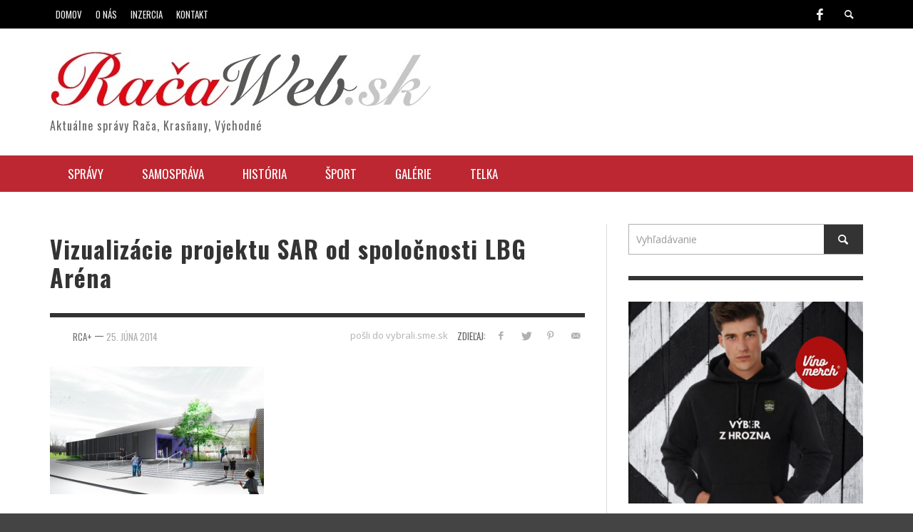

--- FILE ---
content_type: text/html; charset=UTF-8
request_url: https://www.racaweb.sk/lubo-visnovsky-jeho-projekt-sportoveho-komplexu-sar-dostal-v-raci-zelenu/sar-visnovsky-raca-vizualizacia-04/
body_size: 13921
content:
<!DOCTYPE html>
<!--[if lt IE 7]>      <html class="no-js lt-ie9 lt-ie8 lt-ie7" lang="sk-SK"> <![endif]-->
<!--[if IE 7]>         <html class="no-js lt-ie9 lt-ie8" lang="sk-SK"> <![endif]-->
<!--[if IE 8]>         <html class="no-js lt-ie9" lang="sk-SK"> <![endif]-->
<!--[if gt IE 8]><!--> <html class="no-js" lang="sk-SK"> <!--<![endif]-->
	<head >
		
		
		<!-- Default Meta Tags -->
		<meta charset="UTF-8">

<link href="//www.google-analytics.com" rel="dns-prefetch">

<meta http-equiv="X-UA-Compatible" content="IE=edge,chrome=1">

<meta name="viewport" content="width=device-width,initial-scale=1.0,user-scalable=yes">

<meta name="description" content="Aktuálne správy Rača, Krasňany, Východné">

<link rel="shortcut icon" href="https://www.racaweb.sk/wp-content/uploads/2014/03/Logo-flav-m.jpg">		




<link rel="pingback" href="https://www.racaweb.sk/xmlrpc.php" />

		<!-- Facebook integration -->
  

<meta property="og:site_name" content="Račaweb">
<meta property="og:url" content="https://www.racaweb.sk/lubo-visnovsky-jeho-projekt-sportoveho-komplexu-sar-dostal-v-raci-zelenu/sar-visnovsky-raca-vizualizacia-04/"/>  


<meta property="og:type" content="article" />
<meta property="og:title" content="Vizualizácie projektu SAR od spoločnosti LBG Aréna" />  
<meta name="og:description" content="">


  
		<!-- css + javascript -->
		<meta name='robots' content='index, follow, max-image-preview:large, max-snippet:-1, max-video-preview:-1' />

	<!-- This site is optimized with the Yoast SEO plugin v26.7 - https://yoast.com/wordpress/plugins/seo/ -->
	<title>Vizualizácie projektu SAR od spoločnosti LBG Aréna - Račaweb</title>
<link data-rocket-preload as="style" href="https://fonts.googleapis.com/css?family=Oswald%3A400%2C400italic%2C700%2C700italic%2C600%2C600italic%7COpen%20Sans%3A400%2C400italic%2C700%2C700italic%2C400%2C400italic&#038;subset=latin%2Clatin-ext%2Ccyrillic%2Ccyrillic-ext%2Cgreek-ext%2Cgreek%2Cvietnamese&#038;display=swap" rel="preload">
<link href="https://fonts.googleapis.com/css?family=Oswald%3A400%2C400italic%2C700%2C700italic%2C600%2C600italic%7COpen%20Sans%3A400%2C400italic%2C700%2C700italic%2C400%2C400italic&#038;subset=latin%2Clatin-ext%2Ccyrillic%2Ccyrillic-ext%2Cgreek-ext%2Cgreek%2Cvietnamese&#038;display=swap" media="print" onload="this.media=&#039;all&#039;" rel="stylesheet">
<noscript><link rel="stylesheet" href="https://fonts.googleapis.com/css?family=Oswald%3A400%2C400italic%2C700%2C700italic%2C600%2C600italic%7COpen%20Sans%3A400%2C400italic%2C700%2C700italic%2C400%2C400italic&#038;subset=latin%2Clatin-ext%2Ccyrillic%2Ccyrillic-ext%2Cgreek-ext%2Cgreek%2Cvietnamese&#038;display=swap"></noscript>
	<link rel="canonical" href="https://www.racaweb.sk/lubo-visnovsky-jeho-projekt-sportoveho-komplexu-sar-dostal-v-raci-zelenu/sar-visnovsky-raca-vizualizacia-04/" />
	<script type="application/ld+json" class="yoast-schema-graph">{"@context":"https://schema.org","@graph":[{"@type":"WebPage","@id":"https://www.racaweb.sk/lubo-visnovsky-jeho-projekt-sportoveho-komplexu-sar-dostal-v-raci-zelenu/sar-visnovsky-raca-vizualizacia-04/","url":"https://www.racaweb.sk/lubo-visnovsky-jeho-projekt-sportoveho-komplexu-sar-dostal-v-raci-zelenu/sar-visnovsky-raca-vizualizacia-04/","name":"Vizualizácie projektu SAR od spoločnosti LBG Aréna - Račaweb","isPartOf":{"@id":"https://www.racaweb.sk/#website"},"primaryImageOfPage":{"@id":"https://www.racaweb.sk/lubo-visnovsky-jeho-projekt-sportoveho-komplexu-sar-dostal-v-raci-zelenu/sar-visnovsky-raca-vizualizacia-04/#primaryimage"},"image":{"@id":"https://www.racaweb.sk/lubo-visnovsky-jeho-projekt-sportoveho-komplexu-sar-dostal-v-raci-zelenu/sar-visnovsky-raca-vizualizacia-04/#primaryimage"},"thumbnailUrl":"https://www.racaweb.sk/wp-content/uploads/2014/06/SAR-Visnovsky-Raca-vizualizacia-04.jpg","datePublished":"2014-06-25T09:23:24+00:00","breadcrumb":{"@id":"https://www.racaweb.sk/lubo-visnovsky-jeho-projekt-sportoveho-komplexu-sar-dostal-v-raci-zelenu/sar-visnovsky-raca-vizualizacia-04/#breadcrumb"},"inLanguage":"sk-SK","potentialAction":[{"@type":"ReadAction","target":["https://www.racaweb.sk/lubo-visnovsky-jeho-projekt-sportoveho-komplexu-sar-dostal-v-raci-zelenu/sar-visnovsky-raca-vizualizacia-04/"]}]},{"@type":"ImageObject","inLanguage":"sk-SK","@id":"https://www.racaweb.sk/lubo-visnovsky-jeho-projekt-sportoveho-komplexu-sar-dostal-v-raci-zelenu/sar-visnovsky-raca-vizualizacia-04/#primaryimage","url":"https://www.racaweb.sk/wp-content/uploads/2014/06/SAR-Visnovsky-Raca-vizualizacia-04.jpg","contentUrl":"https://www.racaweb.sk/wp-content/uploads/2014/06/SAR-Visnovsky-Raca-vizualizacia-04.jpg","width":600,"height":359},{"@type":"BreadcrumbList","@id":"https://www.racaweb.sk/lubo-visnovsky-jeho-projekt-sportoveho-komplexu-sar-dostal-v-raci-zelenu/sar-visnovsky-raca-vizualizacia-04/#breadcrumb","itemListElement":[{"@type":"ListItem","position":1,"name":"Ľubo Višňovský a jeho projekt športového komplexu má v Rači zelenú!","item":"https://www.racaweb.sk/lubo-visnovsky-jeho-projekt-sportoveho-komplexu-sar-dostal-v-raci-zelenu/"},{"@type":"ListItem","position":2,"name":"Vizualizácie projektu SAR od spoločnosti LBG Aréna"}]},{"@type":"WebSite","@id":"https://www.racaweb.sk/#website","url":"https://www.racaweb.sk/","name":"Račaweb","description":"Aktuálne správy Rača, Krasňany, Východné","potentialAction":[{"@type":"SearchAction","target":{"@type":"EntryPoint","urlTemplate":"https://www.racaweb.sk/?s={search_term_string}"},"query-input":{"@type":"PropertyValueSpecification","valueRequired":true,"valueName":"search_term_string"}}],"inLanguage":"sk-SK"}]}</script>
	<!-- / Yoast SEO plugin. -->


<link href='https://fonts.gstatic.com' crossorigin rel='preconnect' />
<link rel="alternate" type="application/rss+xml" title="RSS kanál: Račaweb &raquo;" href="https://www.racaweb.sk/feed/" />
<link rel="alternate" type="application/rss+xml" title="RSS kanál komentárov webu Račaweb &raquo;" href="https://www.racaweb.sk/comments/feed/" />
<script type="text/javascript" id="wpp-js" src="https://www.racaweb.sk/wp-content/plugins/wordpress-popular-posts/assets/js/wpp.min.js?ver=7.3.6" data-sampling="0" data-sampling-rate="100" data-api-url="https://www.racaweb.sk/wp-json/wordpress-popular-posts" data-post-id="3857" data-token="ebe2fdf821" data-lang="0" data-debug="0"></script>
<link rel="alternate" type="application/rss+xml" title="RSS kanál komentárov webu Račaweb &raquo; ku článku Vizualizácie projektu SAR od spoločnosti LBG Aréna" href="https://www.racaweb.sk/lubo-visnovsky-jeho-projekt-sportoveho-komplexu-sar-dostal-v-raci-zelenu/sar-visnovsky-raca-vizualizacia-04/feed/" />
<link rel="alternate" title="oEmbed (JSON)" type="application/json+oembed" href="https://www.racaweb.sk/wp-json/oembed/1.0/embed?url=https%3A%2F%2Fwww.racaweb.sk%2Flubo-visnovsky-jeho-projekt-sportoveho-komplexu-sar-dostal-v-raci-zelenu%2Fsar-visnovsky-raca-vizualizacia-04%2F" />
<link rel="alternate" title="oEmbed (XML)" type="text/xml+oembed" href="https://www.racaweb.sk/wp-json/oembed/1.0/embed?url=https%3A%2F%2Fwww.racaweb.sk%2Flubo-visnovsky-jeho-projekt-sportoveho-komplexu-sar-dostal-v-raci-zelenu%2Fsar-visnovsky-raca-vizualizacia-04%2F&#038;format=xml" />
<style id='wp-img-auto-sizes-contain-inline-css' type='text/css'>
img:is([sizes=auto i],[sizes^="auto," i]){contain-intrinsic-size:3000px 1500px}
/*# sourceURL=wp-img-auto-sizes-contain-inline-css */
</style>
<style id='wp-emoji-styles-inline-css' type='text/css'>

	img.wp-smiley, img.emoji {
		display: inline !important;
		border: none !important;
		box-shadow: none !important;
		height: 1em !important;
		width: 1em !important;
		margin: 0 0.07em !important;
		vertical-align: -0.1em !important;
		background: none !important;
		padding: 0 !important;
	}
/*# sourceURL=wp-emoji-styles-inline-css */
</style>
<style id='wp-block-library-inline-css' type='text/css'>
:root{--wp-block-synced-color:#7a00df;--wp-block-synced-color--rgb:122,0,223;--wp-bound-block-color:var(--wp-block-synced-color);--wp-editor-canvas-background:#ddd;--wp-admin-theme-color:#007cba;--wp-admin-theme-color--rgb:0,124,186;--wp-admin-theme-color-darker-10:#006ba1;--wp-admin-theme-color-darker-10--rgb:0,107,160.5;--wp-admin-theme-color-darker-20:#005a87;--wp-admin-theme-color-darker-20--rgb:0,90,135;--wp-admin-border-width-focus:2px}@media (min-resolution:192dpi){:root{--wp-admin-border-width-focus:1.5px}}.wp-element-button{cursor:pointer}:root .has-very-light-gray-background-color{background-color:#eee}:root .has-very-dark-gray-background-color{background-color:#313131}:root .has-very-light-gray-color{color:#eee}:root .has-very-dark-gray-color{color:#313131}:root .has-vivid-green-cyan-to-vivid-cyan-blue-gradient-background{background:linear-gradient(135deg,#00d084,#0693e3)}:root .has-purple-crush-gradient-background{background:linear-gradient(135deg,#34e2e4,#4721fb 50%,#ab1dfe)}:root .has-hazy-dawn-gradient-background{background:linear-gradient(135deg,#faaca8,#dad0ec)}:root .has-subdued-olive-gradient-background{background:linear-gradient(135deg,#fafae1,#67a671)}:root .has-atomic-cream-gradient-background{background:linear-gradient(135deg,#fdd79a,#004a59)}:root .has-nightshade-gradient-background{background:linear-gradient(135deg,#330968,#31cdcf)}:root .has-midnight-gradient-background{background:linear-gradient(135deg,#020381,#2874fc)}:root{--wp--preset--font-size--normal:16px;--wp--preset--font-size--huge:42px}.has-regular-font-size{font-size:1em}.has-larger-font-size{font-size:2.625em}.has-normal-font-size{font-size:var(--wp--preset--font-size--normal)}.has-huge-font-size{font-size:var(--wp--preset--font-size--huge)}.has-text-align-center{text-align:center}.has-text-align-left{text-align:left}.has-text-align-right{text-align:right}.has-fit-text{white-space:nowrap!important}#end-resizable-editor-section{display:none}.aligncenter{clear:both}.items-justified-left{justify-content:flex-start}.items-justified-center{justify-content:center}.items-justified-right{justify-content:flex-end}.items-justified-space-between{justify-content:space-between}.screen-reader-text{border:0;clip-path:inset(50%);height:1px;margin:-1px;overflow:hidden;padding:0;position:absolute;width:1px;word-wrap:normal!important}.screen-reader-text:focus{background-color:#ddd;clip-path:none;color:#444;display:block;font-size:1em;height:auto;left:5px;line-height:normal;padding:15px 23px 14px;text-decoration:none;top:5px;width:auto;z-index:100000}html :where(.has-border-color){border-style:solid}html :where([style*=border-top-color]){border-top-style:solid}html :where([style*=border-right-color]){border-right-style:solid}html :where([style*=border-bottom-color]){border-bottom-style:solid}html :where([style*=border-left-color]){border-left-style:solid}html :where([style*=border-width]){border-style:solid}html :where([style*=border-top-width]){border-top-style:solid}html :where([style*=border-right-width]){border-right-style:solid}html :where([style*=border-bottom-width]){border-bottom-style:solid}html :where([style*=border-left-width]){border-left-style:solid}html :where(img[class*=wp-image-]){height:auto;max-width:100%}:where(figure){margin:0 0 1em}html :where(.is-position-sticky){--wp-admin--admin-bar--position-offset:var(--wp-admin--admin-bar--height,0px)}@media screen and (max-width:600px){html :where(.is-position-sticky){--wp-admin--admin-bar--position-offset:0px}}
/*wp_block_styles_on_demand_placeholder:697219b63cc37*/
/*# sourceURL=wp-block-library-inline-css */
</style>
<style id='classic-theme-styles-inline-css' type='text/css'>
/*! This file is auto-generated */
.wp-block-button__link{color:#fff;background-color:#32373c;border-radius:9999px;box-shadow:none;text-decoration:none;padding:calc(.667em + 2px) calc(1.333em + 2px);font-size:1.125em}.wp-block-file__button{background:#32373c;color:#fff;text-decoration:none}
/*# sourceURL=/wp-includes/css/classic-themes.min.css */
</style>
<link rel='stylesheet' id='woocommerce-layout-css' href='https://www.racaweb.sk/wp-content/plugins/woocommerce/assets/css/woocommerce-layout.css?ver=10.4.3' type='text/css' media='all' />
<style id='woocommerce-layout-inline-css' type='text/css'>

	.infinite-scroll .woocommerce-pagination {
		display: none;
	}
/*# sourceURL=woocommerce-layout-inline-css */
</style>
<link rel='stylesheet' id='woocommerce-smallscreen-css' href='https://www.racaweb.sk/wp-content/plugins/woocommerce/assets/css/woocommerce-smallscreen.css?ver=10.4.3' type='text/css' media='only screen and (max-width: 768px)' />
<link rel='stylesheet' id='woocommerce-general-css' href='https://www.racaweb.sk/wp-content/plugins/woocommerce/assets/css/woocommerce.css?ver=10.4.3' type='text/css' media='all' />
<style id='woocommerce-inline-inline-css' type='text/css'>
.woocommerce form .form-row .required { visibility: visible; }
/*# sourceURL=woocommerce-inline-inline-css */
</style>
<link rel='stylesheet' id='wordpress-popular-posts-css-css' href='https://www.racaweb.sk/wp-content/plugins/wordpress-popular-posts/assets/css/wpp.css?ver=7.3.6' type='text/css' media='all' />
<link rel='stylesheet' id='vwcss-flexslider-css' href='https://www.racaweb.sk/wp-content/themes/presso/framework/flexslider/flexslider-custom.css?ver=1.6.0' type='text/css' media='all' />
<link rel='stylesheet' id='vwcss-icon-social-css' href='https://www.racaweb.sk/wp-content/themes/presso/framework/font-icons/social-icons/css/zocial.css?ver=1.6.0' type='text/css' media='all' />
<link rel='stylesheet' id='vwcss-icon-entypo-css' href='https://www.racaweb.sk/wp-content/themes/presso/framework/font-icons/entypo/css/entypo.css?ver=1.6.0' type='text/css' media='all' />
<link rel='stylesheet' id='vwcss-icon-symbol-css' href='https://www.racaweb.sk/wp-content/themes/presso/framework/font-icons/symbol/css/symbol.css?ver=1.6.0' type='text/css' media='all' />
<link rel='stylesheet' id='vwcss-swipebox-css' href='https://www.racaweb.sk/wp-content/themes/presso/framework/swipebox/swipebox.css?ver=1.6.0' type='text/css' media='all' />
<link rel='stylesheet' id='vwcss-bootstrap-css' href='https://www.racaweb.sk/wp-content/themes/presso/framework/bootstrap/css/bootstrap.css?ver=1.6.0' type='text/css' media='all' />
<link rel='stylesheet' id='vwcss-theme-css' href='https://www.racaweb.sk/wp-content/themes/presso/css/theme.css?ver=1.6.0' type='text/css' media='all' />
<script type="text/javascript" src="https://www.racaweb.sk/wp-includes/js/jquery/jquery.min.js?ver=3.7.1" id="jquery-core-js"></script>
<script type="text/javascript" src="https://www.racaweb.sk/wp-includes/js/jquery/jquery-migrate.min.js?ver=3.4.1" id="jquery-migrate-js"></script>
<script type="text/javascript" src="https://www.racaweb.sk/wp-content/plugins/woocommerce/assets/js/jquery-blockui/jquery.blockUI.min.js?ver=2.7.0-wc.10.4.3" id="wc-jquery-blockui-js" defer="defer" data-wp-strategy="defer"></script>
<script type="text/javascript" id="wc-add-to-cart-js-extra">
/* <![CDATA[ */
var wc_add_to_cart_params = {"ajax_url":"/wp-admin/admin-ajax.php","wc_ajax_url":"/?wc-ajax=%%endpoint%%","i18n_view_cart":"Zobrazi\u0165 ko\u0161\u00edk","cart_url":"https://www.racaweb.sk/kosik/","is_cart":"","cart_redirect_after_add":"no"};
//# sourceURL=wc-add-to-cart-js-extra
/* ]]> */
</script>
<script type="text/javascript" src="https://www.racaweb.sk/wp-content/plugins/woocommerce/assets/js/frontend/add-to-cart.min.js?ver=10.4.3" id="wc-add-to-cart-js" defer="defer" data-wp-strategy="defer"></script>
<script type="text/javascript" src="https://www.racaweb.sk/wp-content/plugins/woocommerce/assets/js/js-cookie/js.cookie.min.js?ver=2.1.4-wc.10.4.3" id="wc-js-cookie-js" defer="defer" data-wp-strategy="defer"></script>
<script type="text/javascript" id="woocommerce-js-extra">
/* <![CDATA[ */
var woocommerce_params = {"ajax_url":"/wp-admin/admin-ajax.php","wc_ajax_url":"/?wc-ajax=%%endpoint%%","i18n_password_show":"Zobrazi\u0165 heslo","i18n_password_hide":"Skry\u0165 heslo"};
//# sourceURL=woocommerce-js-extra
/* ]]> */
</script>
<script type="text/javascript" src="https://www.racaweb.sk/wp-content/plugins/woocommerce/assets/js/frontend/woocommerce.min.js?ver=10.4.3" id="woocommerce-js" defer="defer" data-wp-strategy="defer"></script>
<script type="text/javascript" id="instant-search-js-extra">
/* <![CDATA[ */
var instant_search = {"blog_url":"https://www.racaweb.sk","ajax_url":"https://www.racaweb.sk/wp-admin/admin-ajax.php"};
//# sourceURL=instant-search-js-extra
/* ]]> */
</script>
<script type="text/javascript" src="https://www.racaweb.sk/wp-content/themes/presso/framework/instant-search/instant-search.js?ver=3f9eccac59a35e7e5daa06d65dca4085" id="instant-search-js"></script>
<link rel="https://api.w.org/" href="https://www.racaweb.sk/wp-json/" /><link rel="alternate" title="JSON" type="application/json" href="https://www.racaweb.sk/wp-json/wp/v2/media/3857" /><link rel="EditURI" type="application/rsd+xml" title="RSD" href="https://www.racaweb.sk/xmlrpc.php?rsd" />

<link rel='shortlink' href='https://www.racaweb.sk/?p=3857' />
            <style id="wpp-loading-animation-styles">@-webkit-keyframes bgslide{from{background-position-x:0}to{background-position-x:-200%}}@keyframes bgslide{from{background-position-x:0}to{background-position-x:-200%}}.wpp-widget-block-placeholder,.wpp-shortcode-placeholder{margin:0 auto;width:60px;height:3px;background:#dd3737;background:linear-gradient(90deg,#dd3737 0%,#571313 10%,#dd3737 100%);background-size:200% auto;border-radius:3px;-webkit-animation:bgslide 1s infinite linear;animation:bgslide 1s infinite linear}</style>
            <!-- Analytics by WP Statistics - https://wp-statistics.com -->
	<noscript><style>.woocommerce-product-gallery{ opacity: 1 !important; }</style></noscript>
		<style type="text/css" id="custom-background-css">
	body.custom-background.site-layout-boxed
	, body.custom-background.site-layout-full-large #off-canvas-body-inner
	, body.custom-background.site-layout-full-medium #off-canvas-body-inner
	{ background-color: #ffffff; }
	</style>
	<!-- There is no amphtml version available for this URL. -->
<!-- Jetpack Open Graph Tags -->
<meta property="og:type" content="article" />
<meta property="og:title" content="Vizualizácie projektu SAR od spoločnosti LBG Aréna" />
<meta property="og:url" content="https://www.racaweb.sk/lubo-visnovsky-jeho-projekt-sportoveho-komplexu-sar-dostal-v-raci-zelenu/sar-visnovsky-raca-vizualizacia-04/" />
<meta property="og:description" content="Pre viac informácií prejdite na článok." />
<meta property="article:published_time" content="2014-06-25T09:23:24+00:00" />
<meta property="article:modified_time" content="2014-06-25T09:23:24+00:00" />
<meta property="og:site_name" content="Račaweb" />
<meta property="og:image" content="https://www.racaweb.sk/wp-content/uploads/2014/06/SAR-Visnovsky-Raca-vizualizacia-04.jpg" />
<meta property="og:image:alt" content="" />
<meta property="og:locale" content="sk_SK" />
<meta name="twitter:text:title" content="Vizualizácie projektu SAR od spoločnosti LBG Aréna" />
<meta name="twitter:image" content="https://www.racaweb.sk/wp-content/uploads/2014/06/SAR-Visnovsky-Raca-vizualizacia-04.jpg?w=640" />
<meta name="twitter:card" content="summary_large_image" />
<meta name="twitter:description" content="Pre viac informácií prejdite na článok." />

<!-- End Jetpack Open Graph Tags -->
<link rel="icon" href="https://www.racaweb.sk/wp-content/uploads/2014/03/cropped-Logo6a-32x32.jpg" sizes="32x32" />
<link rel="icon" href="https://www.racaweb.sk/wp-content/uploads/2014/03/cropped-Logo6a-192x192.jpg" sizes="192x192" />
<link rel="apple-touch-icon" href="https://www.racaweb.sk/wp-content/uploads/2014/03/cropped-Logo6a-180x180.jpg" />
<meta name="msapplication-TileImage" content="https://www.racaweb.sk/wp-content/uploads/2014/03/cropped-Logo6a-270x270.jpg" />
	<style type="text/css">
				
				
		::selection { color: white; background-color: #3facd6; }
		h1, h2, h3, h4, h5, h6 {
			font-family: Oswald, sans-serif;
			font-weight: 600;
			color: #333333;
		}
		h1 { line-height: 1.1; }
		h2 { line-height: 1.2; }
		h3, h4, h5, h6 { line-height: 1.4; }
		body {
			font-family: 'Lato', Open Sans, sans-serif;
			font-size: 14px;
			font-weight: 400;
			color: #666666;
		}

		.header-font,
		woocommerce div.product .woocommerce-tabs ul.tabs li, .woocommerce-page div.product .woocommerce-tabs ul.tabs li, .woocommerce #content div.product .woocommerce-tabs ul.tabs li, .woocommerce-page #content div.product .woocommerce-tabs ul.tabs li
		{ font-family: Oswald, sans-serif; font-weight: 600; }
		.header-font-color { color: #333333; }

		.wp-caption p.wp-caption-text {
			color: #333333;
			border-bottom-color: #333333;
		}
		
		.body-font { font-family: Open Sans, sans-serif; font-weight: 400; }

		/* Only header font, No font-weight */
		.mobile-nav,
		.top-nav,
		.comment .author > span, .pingback .author > span, 
		.label, .tagcloud a,
		.woocommerce .product_meta .post-tags a,
		.bbp-topic-tags a,
		.woocommerce div.product span.price, .woocommerce-page div.product span.price, .woocommerce #content div.product span.price, .woocommerce-page #content div.product span.price, .woocommerce div.product p.price, .woocommerce-page div.product p.price, .woocommerce #content div.product p.price, .woocommerce-page #content div.product p.price,
		.main-nav .menu-link { font-family: 'Oswald', sans-serif; }

		/* Primary Color */
		.primary-bg,
		.label, .tagcloud a,
		.woocommerce nav.woocommerce-pagination ul li span.current, .woocommerce-page nav.woocommerce-pagination ul li span.current, .woocommerce #content nav.woocommerce-pagination ul li span.current, .woocommerce-page #content nav.woocommerce-pagination ul li span.current, .woocommerce nav.woocommerce-pagination ul li a:hover, .woocommerce-page nav.woocommerce-pagination ul li a:hover, .woocommerce #content nav.woocommerce-pagination ul li a:hover, .woocommerce-page #content nav.woocommerce-pagination ul li a:hover, .woocommerce nav.woocommerce-pagination ul li a:focus, .woocommerce-page nav.woocommerce-pagination ul li a:focus, .woocommerce #content nav.woocommerce-pagination ul li a:focus, .woocommerce-page #content nav.woocommerce-pagination ul li a:focus,
		#pagination > span {
			background-color: #3facd6;
		}
		a, .social-share a:hover, .site-social-icons a:hover,
		.bbp-topic-header a:hover,
		.bbp-forum-header a:hover,
		.bbp-reply-header a:hover { color: #3facd6; }
		.button-primary { color: #3facd6; border-color: #3facd6; }
		.primary-border { border-color: #3facd6; }

		/* Top-bar Colors */
		.top-bar {
			background-color: #000000;
			color: #eeeeee;
		}

		#open-mobile-nav, .top-nav  a, .top-bar-right > a {
			color: #eeeeee;
		}

		#open-mobile-nav:hover, .top-nav  a:hover, .top-bar-right > a:hover {
			background-color: #3facd6;
			color: #ffffff;
		}

		.top-nav .menu-item:hover { background-color: #3facd6; }
		.top-nav .menu-item:hover > a { color: #ffffff; }

		/* Header Colors */
		.main-bar {
			background-color: #ffffff;
			color: #bbbbbb;
		}

		/* Main Navigation Colors */
		.main-nav-bar {
			background-color: #bc2731;
		}

		.main-nav-bar, .main-nav > .menu-item > a {
			color: #ffffff;
		}

		.main-nav .menu-item:hover > .menu-link,
		.main-nav > .current-menu-ancestor > a,
		.main-nav > .current-menu-item > a {
			background-color: #3facd6;
			color: #ffffff;
		}

		/* Widgets */
		.widget_vw_widget_social_subscription .social-subscription:hover .social-subscription-icon { background-color: #3facd6; }
		.widget_vw_widget_social_subscription .social-subscription:hover .social-subscription-count { color: #3facd6; }

		.widget_vw_widget_categories a:hover { color: #3facd6; }

		/* Footer Colors */
		#footer {
			background-color: #111111;
		}

		#footer .widget-title {
			color: #3facd6;
		}

		#footer,
		#footer .title,
		#footer .comment-author,
		#footer .social-subscription-count
		{ color: #999999; }

		.copyright {
			background-color: #000000;
		}
		.copyright, .copyright a {
			color: #dddddd;
		}

		/* Custom Styles */
					</style>
	
		<!-- HTML5 shim and Respond.js IE8 support of HTML5 elements and media queries -->
		<!--[if lt IE 9]>
			<script src="//cdnjs.cloudflare.com/ajax/libs/html5shiv/3.7/html5shiv.min.js"></script>
			<script src="//cdnjs.cloudflare.com/ajax/libs/respond.js/1.3.0/respond.min.js"></script>
		<![endif]-->
	<meta name="generator" content="WP Rocket 3.19.4" data-wpr-features="wpr_desktop" /></head>
	<body id="top" class="attachment wp-singular attachment-template-default single single-attachment postid-3857 attachmentid-3857 attachment-jpeg custom-background wp-theme-presso theme-presso woocommerce-no-js site-layout-full-large site-enable-post-box-effects">

			<nav id="mobile-nav-wrapper" role="navigation"></nav>
			<div data-rocket-location-hash="cb0d845d470293dfc2cc0751f1703c54" id="off-canvas-body-inner">

				<!-- Top Bar -->
				<div data-rocket-location-hash="3e99218132ddbeb5fec7eb46f1983972" id="top-bar" class="top-bar">
					<div data-rocket-location-hash="40f22408a88335a0945fffe944caafc3" class="container">
						<div data-rocket-location-hash="101c550418fcae4e29d05773bbacb152" class="row">
							<div class="col-sm-12">
								<div class="top-bar-right">
									<a class="site-social-icon" href="https://www.facebook.com/pages/Magaz%C3%ADn-Ra%C4%8Dan/161159403899792?fref=ts" title="Facebook"><i class="icon-social-facebook"></i></a>
									<a class="instant-search-icon" href="#menu1"><i class="icon-entypo-search"></i></a>
								</div>

								<a id="open-mobile-nav" href="#mobile-nav" title="Vyhľadávanie"><i class="icon-entypo-menu"></i></a>
								
								<nav id="top-nav-wrapper">
								<ul id="menu-horna-lista" class="top-nav list-unstyled clearfix"><li id="nav-menu-item-344" class="main-menu-item  menu-item-even menu-item-depth-0 menu-item menu-item-type-custom menu-item-object-custom menu-item-home"><a href="http://www.racaweb.sk/" class="menu-link main-menu-link"><span>Domov</span></a></li>
<li id="nav-menu-item-345" class="main-menu-item  menu-item-even menu-item-depth-0 menu-item menu-item-type-custom menu-item-object-custom"><a href="http://www.racaweb.sk/novy-portal-pre-mestsku-cast-bratislava-raca/" class="menu-link main-menu-link"><span>O nás</span></a></li>
<li id="nav-menu-item-214" class="main-menu-item  menu-item-even menu-item-depth-0 menu-item menu-item-type-post_type menu-item-object-page"><a href="https://www.racaweb.sk/inzercia/" class="menu-link main-menu-link"><span>Inzercia</span></a></li>
<li id="nav-menu-item-215" class="main-menu-item  menu-item-even menu-item-depth-0 menu-item menu-item-type-post_type menu-item-object-page"><a href="https://www.racaweb.sk/kontakt/" class="menu-link main-menu-link"><span>Kontakt</span></a></li>
</ul>								</nav>
								
							</div>
						</div>
					</div>
				</div>
				<!-- End Top Bar -->
				
				<!-- Main Bar -->
								<header data-rocket-location-hash="4b27b0779b659e04c96188824fad5ebf" class="main-bar header-layout-left-logo">
					<div data-rocket-location-hash="0841f15ebf099eeaba6f2c7f735d0671" class="container">
						<div class="row">
							<div class="col-sm-12">
								<div id="logo" class="">
									<a href="https://www.racaweb.sk/">
																													<img src="https://www.racaweb.sk/wp-content/uploads/2014/03/Logo1n.jpg" alt="Račaweb" class="logo-original" />
																												<h2 id="site-tagline" class="subtitle">Aktuálne správy Rača, Krasňany, Východné</h2>
																		</a>
								</div>
							
																
							</div>
						</div>
					</div>
				</header>
				<!-- End Main Bar -->

				<!-- Main Navigation Bar -->
				<div data-rocket-location-hash="0806be0db0e1415ad02047e33a1c1b06" class="main-nav-bar header-layout-left-logo">
					<div data-rocket-location-hash="ca23f7c07336b7cf8c7766d2ffffc9d9" class="container">
						<div class="row">
							<div class="col-sm-12">
								<nav id="main-nav-wrapper"><ul id="menu-hlavna-lista" class="main-nav list-unstyled"><li id="nav-menu-item-1985" class="main-menu-item  menu-item-even menu-item-depth-0 menu-item menu-item-type-post_type menu-item-object-page"><a href="https://www.racaweb.sk/spravy/" class="menu-link main-menu-link"><span>Správy</span></a></li>
<li id="nav-menu-item-1991" class="main-menu-item  menu-item-even menu-item-depth-0 menu-item menu-item-type-post_type menu-item-object-page"><a href="https://www.racaweb.sk/samosprava/" class="menu-link main-menu-link"><span>Samospráva</span></a></li>
<li id="nav-menu-item-2092" class="main-menu-item  menu-item-even menu-item-depth-0 menu-item menu-item-type-post_type menu-item-object-page"><a href="https://www.racaweb.sk/historia/" class="menu-link main-menu-link"><span>História</span></a></li>
<li id="nav-menu-item-1990" class="main-menu-item  menu-item-even menu-item-depth-0 menu-item menu-item-type-post_type menu-item-object-page"><a href="https://www.racaweb.sk/sport/" class="menu-link main-menu-link"><span>Šport</span></a></li>
<li id="nav-menu-item-2174" class="main-menu-item  menu-item-even menu-item-depth-0 menu-item menu-item-type-post_type menu-item-object-page"><a href="https://www.racaweb.sk/galerie/" class="menu-link main-menu-link"><span>Galérie</span></a></li>
<li id="nav-menu-item-2328" class="main-menu-item  menu-item-even menu-item-depth-0 menu-item menu-item-type-post_type menu-item-object-page"><a href="https://www.racaweb.sk/video-raca/" class="menu-link main-menu-link"><span>Telka</span></a></li>
</ul></nav>							</div>
						</div>
					</div>
				</div>
				<!-- End Main Navigation Bar -->

<div data-rocket-location-hash="5d04f8172e81635ab90b51f31c33e8fe" id="page-wrapper" class="container">
	<div class="row">
		<div id="page-content" class="col-sm-7 col-md-8">
			
									<article id="post-3857" class="post-3857 attachment type-attachment status-inherit hentry">
						<div class="tags clearfix">
													</div>

						<h1 class="post-title title title-large entry-title">Vizualizácie projektu SAR od spoločnosti LBG Aréna</h1>

						
						<hr class="hr-thin-bottom">

						<div class="social-share" style="width: 70%;">
	<a href="http://vybrali.sme.sk/submit.php?url=https%3A%2F%2Fwww.racaweb.sk%2Flubo-visnovsky-jeho-projekt-sportoveho-komplexu-sar-dostal-v-raci-zelenu%2Fsar-visnovsky-raca-vizualizacia-04%2F ">pošli do vybrali.sme.sk</a>

	<span class="header-font">ZDIEĽAJ:</span>

		<a class="social-facebook" href="http://www.facebook.com/sharer.php?u=https%3A%2F%2Fwww.racaweb.sk%2Flubo-visnovsky-jeho-projekt-sportoveho-komplexu-sar-dostal-v-raci-zelenu%2Fsar-visnovsky-raca-vizualizacia-04%2F&amp;t=Vizualiz%C3%A1cie+projektu+SAR+od+spolo%C4%8Dnosti+LBG+Ar%C3%A9na" title="Share on Facebook" target="_blank"><i class="icon-social-facebook"></i></a>
	
		<a class="social-twitter" href="https://twitter.com/home?status=Vizualiz%C3%A1cie+projektu+SAR+od+spolo%C4%8Dnosti+LBG+Ar%C3%A9na+https%3A%2F%2Fwww.racaweb.sk%2Flubo-visnovsky-jeho-projekt-sportoveho-komplexu-sar-dostal-v-raci-zelenu%2Fsar-visnovsky-raca-vizualizacia-04%2F" title="Share on Twitter" target="_blank"><i class="icon-social-twitter"></i></a>
	
	
			<a class="social-pinterest" href="http://pinterest.com/pin/create/button/?url=https%3A%2F%2Fwww.racaweb.sk%2Flubo-visnovsky-jeho-projekt-sportoveho-komplexu-sar-dostal-v-raci-zelenu%2Fsar-visnovsky-raca-vizualizacia-04%2F&amp;description=Vizualizácie projektu SAR od spoločnosti LBG Aréna" title="Share on Pinterest" target="_blank"><i class="icon-social-pinterest"></i></a>
	
	
	
	
	
	
		<a class="social-email" href="mailto:?subject=Vizualizácie projektu SAR od spoločnosti LBG Aréna&amp;body=https%3A%2F%2Fwww.racaweb.sk%2Flubo-visnovsky-jeho-projekt-sportoveho-komplexu-sar-dostal-v-raci-zelenu%2Fsar-visnovsky-raca-vizualizacia-04%2F" title="Share on E-Mail" target="_blank"><i class="icon-social-email"></i></a>
	</div>						
						<div class="post-meta header-font">
	<img alt='' src='https://secure.gravatar.com/avatar/a8f52fbe4b1e8f21e68a3f88565722de2021ec273a9b0def9a653d61159a5347?s=48&#038;d=blank&#038;r=g' srcset='https://secure.gravatar.com/avatar/a8f52fbe4b1e8f21e68a3f88565722de2021ec273a9b0def9a653d61159a5347?s=96&#038;d=blank&#038;r=g 2x' class='avatar avatar-48 photo' height='48' width='48' decoding='async'/>	<a class="author-name author" href="https://www.racaweb.sk/author/prvyeditor/" title="View all posts by RCA+">RCA+</a>

		&mdash; <a href="https://www.racaweb.sk/lubo-visnovsky-jeho-projekt-sportoveho-komplexu-sar-dostal-v-raci-zelenu/sar-visnovsky-raca-vizualizacia-04/" class="post-date updated" title="Permalink to Vizualizácie projektu SAR od spoločnosti LBG Aréna" rel="bookmark">25. júna 2014</a>
</div>						
												
						<div class="post-content clearfix">
														<p class="attachment"><a href='https://www.racaweb.sk/wp-content/uploads/2014/06/SAR-Visnovsky-Raca-vizualizacia-04.jpg'><img fetchpriority="high" decoding="async" width="300" height="179" src="https://www.racaweb.sk/wp-content/uploads/2014/06/SAR-Visnovsky-Raca-vizualizacia-04-300x179.jpg" class="attachment-medium size-medium" alt="" srcset="https://www.racaweb.sk/wp-content/uploads/2014/06/SAR-Visnovsky-Raca-vizualizacia-04-300x179.jpg 300w, https://www.racaweb.sk/wp-content/uploads/2014/06/SAR-Visnovsky-Raca-vizualizacia-04.jpg 600w" sizes="(max-width: 300px) 100vw, 300px" /></a></p>
						</div>
						
						
						
					</article>
				
				
				<div class="post-nav section-container clearfix">
		
		</div>				
				
								
				<div id="comments" class="section-container clearfix">
		
	<h3 class="section-title">Bez komentára</h3>
	
	
		<div id="respond" class="comment-respond">
		<h3 id="reply-title" class="comment-reply-title">Reagovať</h3><form action="https://www.racaweb.sk/wp-comments-post.php" method="post" id="commentform" class="comment-form"><p class="comment-notes"><span id="email-notes">Vaša e-mailová adresa nebude zverejnená.</span> <span class="required-field-message">Vyžadované polia sú označené <span class="required">*</span></span></p><div id="respond-textarea"><p><textarea id="comment" name="comment" aria-required="true" cols="58" rows="10" tabindex="4"></textarea></p></div><div id="respond-inputs" class="clearfix"><p><input name="author" type="text" value="Meno (povinné)" size="30" aria-required='true' /></p>
<p><input name="email" type="text" value="E-mail (povinné)" size="30" aria-required='true' /></p>
<p class="last"><input name="url" type="text" value="Website" size="30" /></p></div>
<p class="form-submit"><input name="submit" type="submit" id="submit" class="submit" value="Odoslať komentár" /> <input type='hidden' name='comment_post_ID' value='3857' id='comment_post_ID' />
<input type='hidden' name='comment_parent' id='comment_parent' value='0' />
</p></form>	</div><!-- #respond -->
	</div>

					</div>

		<aside id="page-sidebar" class="sidebar-wrapper col-sm-5 col-md-4">
			<div class="sidebar-inner">
<div id="search-6" class="widget widget_search"><form action="https://www.racaweb.sk/" id="searchform" class="searchform" method="get">
	<input type="text" id="s" name="s" value="Vyhľadávanie" onfocus="if(this.value=='Vyhľadávanie')this.value='';" onblur="if(this.value=='')this.value='Vyhľadávanie';" autocomplete="off" />
	<button class="search-button"><i class="icon-entypo-search"></i></button>
</form></div><div id="vw_widget_image_banner-21" class="widget widget_vw_widget_image_banner">			<a class="image-banner-link" href="https://www.racanskychodnik.sk/obchod/ ">
				<img class="image-banner" src="https://www.racaweb.sk/wp-content/uploads/2022/04/inzercia.png" alt="">
			</a>
		</div><div id="vw_widget_image_banner-12" class="widget widget_vw_widget_image_banner">			<a class="image-banner-link" href="http://www.racaweb.sk/tychto-12-veci-prezradi-ze-ste-sa-narodili-a-vyrastali-v-raci/">
				<img class="image-banner" src="https://www.racaweb.sk/wp-content/uploads/2017/03/Banner.jpg" alt="">
			</a>
		</div><div id="vw_widget_post_slider-6" class="widget widget_vw_widget_post_slider"><h3 class="widget-title">Ľudia</h3><div class="post-box-list"><div class="flexslider no-control-nav post-slider">
	<ul class="slides">

			<li>
			<a href="https://www.racaweb.sk/rozhovor-z-kuchyne-s-gazdinkou-a-vinohradnickou-ankou-wurflovou/" title="Permalink to Rozhovor z kuchyne s gazdinkou a vinohradníčkou Ankou Würflovou" rel="bookmark">
				<div class="post-thumbnail-wrapper">
					<img width="1140" height="641" src="https://www.racaweb.sk/wp-content/uploads/2022/10/Wurflova-1tz-1140x641.jpg" class="attachment-vw_large size-vw_large wp-post-image" alt="" decoding="async" loading="lazy" />				</div>

				<div class="post-box-inner positionBottom">
					
					<h3 class="title">
						<span class="super-title">25. októbra 2022</span>
						<span>Rozhovor z kuchyne s gazdinkou a vinohradníčkou Ankou Würflovou</span>
					</h3>
					<span class="read-more label label-large">
						Viac <i class="icon-entypo-right-open"></i>
					</span>
				</div>
			</a>
		</li>
			<li>
			<a href="https://www.racaweb.sk/rudo-holik-zastupoval-racu-na-sampionate-v-koseni-v-pohorelej/" title="Permalink to Rudo Holík zastupoval Raču na šampionáte v kosení v Pohorelej" rel="bookmark">
				<div class="post-thumbnail-wrapper">
					<img width="1140" height="641" src="https://www.racaweb.sk/wp-content/uploads/2022/10/Kosenie-2a-1140x641.jpg" class="attachment-vw_large size-vw_large wp-post-image" alt="" decoding="async" loading="lazy" />				</div>

				<div class="post-box-inner positionBottom">
					
					<h3 class="title">
						<span class="super-title">18. októbra 2022</span>
						<span>Rudo Holík zastupoval Raču na šampionáte v kosení v Pohorelej</span>
					</h3>
					<span class="read-more label label-large">
						Viac <i class="icon-entypo-right-open"></i>
					</span>
				</div>
			</a>
		</li>
			<li>
			<a href="https://www.racaweb.sk/malu-banu-vdaka-romanovi-kucerovi-spoznal-aj-zdenek-sverak/" title="Permalink to Malú Baňu vďaka Romanovi Kučerovi spoznal aj Zdeněk Svěrák" rel="bookmark">
				<div class="post-thumbnail-wrapper">
					<img width="940" height="641" src="https://www.racaweb.sk/wp-content/uploads/2022/08/Kucera-Sverak-Bana-940x641.png" class="attachment-vw_large size-vw_large wp-post-image" alt="" decoding="async" loading="lazy" />				</div>

				<div class="post-box-inner positionBottom">
					
					<h3 class="title">
						<span class="super-title">27. augusta 2022</span>
						<span>Malú Baňu vďaka Romanovi Kučerovi spoznal aj Zdeněk Svěrák</span>
					</h3>
					<span class="read-more label label-large">
						Viac <i class="icon-entypo-right-open"></i>
					</span>
				</div>
			</a>
		</li>
			<li>
			<a href="https://www.racaweb.sk/asen-cvetanov-z-krasnan-mal-pracovnu-na-vrchu-slavina-aj-michalskej-veze/" title="Permalink to Asen Cvetanov z Krasňan mal pracovňu na vrchu Slavína aj Michalskej veže" rel="bookmark">
				<div class="post-thumbnail-wrapper">
					<img width="1140" height="641" src="https://www.racaweb.sk/wp-content/uploads/2022/06/IMG_3833-1140x641.jpg" class="attachment-vw_large size-vw_large wp-post-image" alt="" decoding="async" loading="lazy" />				</div>

				<div class="post-box-inner positionBottom">
					
					<h3 class="title">
						<span class="super-title">21. júna 2022</span>
						<span>Asen Cvetanov z Krasňan mal pracovňu na vrchu Slavína aj Michalskej veže</span>
					</h3>
					<span class="read-more label label-large">
						Viac <i class="icon-entypo-right-open"></i>
					</span>
				</div>
			</a>
		</li>
			<li>
			<a href="https://www.racaweb.sk/syn-rodaka-z-race-trenuje-shiffrinovu-vsimol-si-nase-miznuce-vinice/" title="Permalink to Syn rodáka z Rače trénuje Shiffrinovú, všimol si naše miznúce vinice" rel="bookmark">
				<div class="post-thumbnail-wrapper">
					<img width="960" height="540" src="https://www.racaweb.sk/wp-content/uploads/2022/06/16541814768421.jpeg" class="attachment-vw_large size-vw_large wp-post-image" alt="" decoding="async" loading="lazy" srcset="https://www.racaweb.sk/wp-content/uploads/2022/06/16541814768421.jpeg 960w, https://www.racaweb.sk/wp-content/uploads/2022/06/16541814768421-620x349.jpeg 620w, https://www.racaweb.sk/wp-content/uploads/2022/06/16541814768421-940x529.jpeg 940w, https://www.racaweb.sk/wp-content/uploads/2022/06/16541814768421-300x169.jpeg 300w, https://www.racaweb.sk/wp-content/uploads/2022/06/16541814768421-768x432.jpeg 768w, https://www.racaweb.sk/wp-content/uploads/2022/06/16541814768421-600x338.jpeg 600w" sizes="auto, (max-width: 960px) 100vw, 960px" />				</div>

				<div class="post-box-inner positionBottom">
					
					<h3 class="title">
						<span class="super-title">21. júna 2022</span>
						<span>Syn rodáka z Rače trénuje Shiffrinovú, všimol si naše miznúce vinice</span>
					</h3>
					<span class="read-more label label-large">
						Viac <i class="icon-entypo-right-open"></i>
					</span>
				</div>
			</a>
		</li>
		
	</ul>
</div></div></div><div id="custom_html-3" class="widget_text widget widget_custom_html"><div class="textwidget custom-html-widget"><script async src="//pagead2.googlesyndication.com/pagead/js/adsbygoogle.js"></script>
<!-- Vysoký vpravo -->
<ins class="adsbygoogle"
     style="display:inline-block;width:300px;height:600px"
     data-ad-client="ca-pub-7789519267102399"
     data-ad-slot="2790988262"></ins>
<script>
(adsbygoogle = window.adsbygoogle || []).push({});
</script></div></div><div id="vw_widget_latest_category-10" class="widget widget_vw_widget_latest_category"><div class="post-box-list"><article class="post-15267 post-box fly-in animated-content post-box-large-thumbnail">
			<div class="post-thumbnail-wrapper">
			
						<a href="https://www.racaweb.sk/nova-univerzitna-nemocnica-m-r-stefanika-vo-vajnoroch/" title="Permalink to Nová univerzitná Nemocnica M. R. Štefánika bude najväčšia na Slovensku (FOTO)" rel="bookmark">
							<img width="750" height="420" src="https://www.racaweb.sk/wp-content/uploads/2025/12/NemocnicaVajnory-vizualizacia-12-750x420.jpg" class="attachment-vw_medium size-vw_medium wp-post-image" alt="Nová univerzitná Nemocnica M. R. Štefánika Vajnory" decoding="async" loading="lazy" srcset="https://www.racaweb.sk/wp-content/uploads/2025/12/NemocnicaVajnory-vizualizacia-12-750x420.jpg 750w, https://www.racaweb.sk/wp-content/uploads/2025/12/NemocnicaVajnory-vizualizacia-12-300x169.jpg 300w, https://www.racaweb.sk/wp-content/uploads/2025/12/NemocnicaVajnory-vizualizacia-12-600x337.jpg 600w" sizes="auto, (max-width: 750px) 100vw, 750px" />			</a>

		</div>
		
	<div class="post-box-inner">
				
		<div class="post-categories clearfix">
			<a class="label label-small" href="https://www.racaweb.sk/category/spravy/" title="View all posts in Správy" rel="category">Správy</a><a class="label label-small" href="https://www.racaweb.sk/category/vyber/" title="View all posts in VÝBER" rel="category">VÝBER</a>		</div>
		
		<h3 class="title"><a href="https://www.racaweb.sk/nova-univerzitna-nemocnica-m-r-stefanika-vo-vajnoroch/" title="Permalink to Nová univerzitná Nemocnica M. R. Štefánika bude najväčšia na Slovensku (FOTO)" rel="bookmark">Nová univerzitná Nemocnica M. R. Štefánika bude najväčšia na Slovensku (FOTO)</a></h3>
		<div class="post-meta header-font">
						<img alt='' src='https://secure.gravatar.com/avatar/a8f52fbe4b1e8f21e68a3f88565722de2021ec273a9b0def9a653d61159a5347?s=32&#038;d=blank&#038;r=g' srcset='https://secure.gravatar.com/avatar/a8f52fbe4b1e8f21e68a3f88565722de2021ec273a9b0def9a653d61159a5347?s=64&#038;d=blank&#038;r=g 2x' class='avatar avatar-32 photo' height='32' width='32' loading='lazy' decoding='async'/>			<a class="author-name" href="https://www.racaweb.sk/author/prvyeditor/" title="View all posts by RCA+">RCA+</a>,
			<a href="https://www.racaweb.sk/nova-univerzitna-nemocnica-m-r-stefanika-vo-vajnoroch/" class="post-date" title="Permalink to Nová univerzitná Nemocnica M. R. Štefánika bude najväčšia na Slovensku (FOTO)" rel="bookmark">21. decembra 2025</a>
		</div>
		
		<div class="post-excerpt "><p>Vo Vajnoroch, v dotyku katastrálneho územia s Račou, začínajú s prácami na novej univerzitnej Nemocnici Milana Rastislava Štefánika. Komplex sa bude rozprestierať na ploche &#8230;</p>
</div>
		<div class="post-box-footer  clearfix">
			<a class="read-more" href="https://www.racaweb.sk/nova-univerzitna-nemocnica-m-r-stefanika-vo-vajnoroch/" title="Permalink to Nová univerzitná Nemocnica M. R. Štefánika bude najväčšia na Slovensku (FOTO)" rel="bookmark">
				Viac <i class="icon-entypo-right-open"></i>
			</a>
			<a class="comment-count" href="https://www.racaweb.sk/nova-univerzitna-nemocnica-m-r-stefanika-vo-vajnoroch/#comments" title="Permalink to Nová univerzitná Nemocnica M. R. Štefánika bude najväčšia na Slovensku (FOTO)" rel="bookmark">
				<i class="icon-entypo-comment"></i> 0 komentárov			</a>
		</div>
	</div>

</article><article class="post-14236 post-box fly-in animated-content post-box-small-thumbnail clearfix">
	
					<div class="post-thumbnail-wrapper">
				<a href="https://www.racaweb.sk/dizajnerka-a-floristka-lucia-kurakova-vyuzite-revy-ako-originalnu-dekoraciu/" title="Permalink to Dizajnérka a floristka Lucia Kuráková: Využite révy ako originálnu dekoráciu" rel="bookmark">
					<img width="360" height="360" src="https://www.racaweb.sk/wp-content/uploads/2020/03/L4a-360x360.jpg" class="attachment-vw_square_small size-vw_square_small wp-post-image" alt="" decoding="async" loading="lazy" srcset="https://www.racaweb.sk/wp-content/uploads/2020/03/L4a-360x360.jpg 360w, https://www.racaweb.sk/wp-content/uploads/2020/03/L4a-300x300.jpg 300w, https://www.racaweb.sk/wp-content/uploads/2020/03/L4a-100x100.jpg 100w" sizes="auto, (max-width: 360px) 100vw, 360px" />				</a>
			</div>
		
		<h3 class="title title-small"><a href="https://www.racaweb.sk/dizajnerka-a-floristka-lucia-kurakova-vyuzite-revy-ako-originalnu-dekoraciu/" title="Permalink to Dizajnérka a floristka Lucia Kuráková: Využite révy ako originálnu dekoráciu" rel="bookmark">Dizajnérka a floristka Lucia Kuráková: Využite révy ako originálnu dekoráciu</a></h3>
		<div class="post-meta header-font">
						<a class="author-name" href="https://www.racaweb.sk/author/prvyeditor/" title="View all posts by RCA+">RCA+</a>,
			<a href="https://www.racaweb.sk/dizajnerka-a-floristka-lucia-kurakova-vyuzite-revy-ako-originalnu-dekoraciu/" class="post-date" title="Permalink to Dizajnérka a floristka Lucia Kuráková: Využite révy ako originálnu dekoráciu" rel="bookmark">5. marca 2020</a>
		</div>
		
		<div class="post-categories clearfix">
			<div class="label label-light label-small" title="Gallery Post"><i class="icon-entypo-picture"></i></div><a class="label label-small" href="https://www.racaweb.sk/category/magazin/" title="View all posts in Magazín" rel="category">Magazín</a><a class="label label-small" href="https://www.racaweb.sk/category/raca-bratislava-raca/" title="View all posts in Rača" rel="category">Rača</a><a class="label label-small" href="https://www.racaweb.sk/category/spravy/" title="View all posts in Správy" rel="category">Správy</a><a class="label label-small" href="https://www.racaweb.sk/category/tradicie/" title="View all posts in Tradície" rel="category">Tradície</a><a class="label label-small" href="https://www.racaweb.sk/category/vyber/" title="View all posts in VÝBER" rel="category">VÝBER</a>		</div>
		
</article><article class="post-14217 post-box fly-in animated-content post-box-small-thumbnail clearfix">
	
					<div class="post-thumbnail-wrapper">
				<a href="https://www.racaweb.sk/analyza-bikesharingu-v-raci-ponuka-kosickeho-antiku-ukryva-viacere-rizika/" title="Permalink to Analýza bikesharingu v Rači: Ponuka košického ANTIKU ukrýva viaceré riziká" rel="bookmark">
					<img width="360" height="360" src="https://www.racaweb.sk/wp-content/uploads/2020/03/Ant333-360x360.jpg" class="attachment-vw_square_small size-vw_square_small wp-post-image" alt="" decoding="async" loading="lazy" srcset="https://www.racaweb.sk/wp-content/uploads/2020/03/Ant333-360x360.jpg 360w, https://www.racaweb.sk/wp-content/uploads/2020/03/Ant333-300x300.jpg 300w, https://www.racaweb.sk/wp-content/uploads/2020/03/Ant333-100x100.jpg 100w" sizes="auto, (max-width: 360px) 100vw, 360px" />				</a>
			</div>
		
		<h3 class="title title-small"><a href="https://www.racaweb.sk/analyza-bikesharingu-v-raci-ponuka-kosickeho-antiku-ukryva-viacere-rizika/" title="Permalink to Analýza bikesharingu v Rači: Ponuka košického ANTIKU ukrýva viaceré riziká" rel="bookmark">Analýza bikesharingu v Rači: Ponuka košického ANTIKU ukrýva viaceré riziká</a></h3>
		<div class="post-meta header-font">
						<a class="author-name" href="https://www.racaweb.sk/author/prvyeditor/" title="View all posts by RCA+">RCA+</a>,
			<a href="https://www.racaweb.sk/analyza-bikesharingu-v-raci-ponuka-kosickeho-antiku-ukryva-viacere-rizika/" class="post-date" title="Permalink to Analýza bikesharingu v Rači: Ponuka košického ANTIKU ukrýva viaceré riziká" rel="bookmark">5. marca 2020</a>
		</div>
		
		<div class="post-categories clearfix">
			<a class="label label-small" href="https://www.racaweb.sk/category/blog/" title="View all posts in Blog" rel="category">Blog</a><a class="label label-small" href="https://www.racaweb.sk/category/doprava/" title="View all posts in Doprava" rel="category">Doprava</a><a class="label label-small" href="https://www.racaweb.sk/category/zastupitelstvo-raca/" title="View all posts in Samospráva" rel="category">Samospráva</a><a class="label label-small" href="https://www.racaweb.sk/category/vyber/" title="View all posts in VÝBER" rel="category">VÝBER</a>		</div>
		
</article><article class="post-14090 post-box fly-in animated-content post-box-small-thumbnail clearfix">
	
					<div class="post-thumbnail-wrapper">
				<a href="https://www.racaweb.sk/skolku-na-novohorskej-nestihli-dostavat-lebo-bolo-teplo/" title="Permalink to Škôlku na Novohorskej nestihli dostavať, lebo bolo teplo. Zmluvnej pokute sa vyhnú." rel="bookmark">
					<img width="360" height="360" src="https://www.racaweb.sk/wp-content/uploads/2019/11/Novohor1-360x360.jpg" class="attachment-vw_square_small size-vw_square_small wp-post-image" alt="" decoding="async" loading="lazy" srcset="https://www.racaweb.sk/wp-content/uploads/2019/11/Novohor1-360x360.jpg 360w, https://www.racaweb.sk/wp-content/uploads/2019/11/Novohor1-750x750.jpg 750w, https://www.racaweb.sk/wp-content/uploads/2019/11/Novohor1-300x300.jpg 300w, https://www.racaweb.sk/wp-content/uploads/2019/11/Novohor1-100x100.jpg 100w" sizes="auto, (max-width: 360px) 100vw, 360px" />				</a>
			</div>
		
		<h3 class="title title-small"><a href="https://www.racaweb.sk/skolku-na-novohorskej-nestihli-dostavat-lebo-bolo-teplo/" title="Permalink to Škôlku na Novohorskej nestihli dostavať, lebo bolo teplo. Zmluvnej pokute sa vyhnú." rel="bookmark">Škôlku na Novohorskej nestihli dostavať, lebo bolo teplo. Zmluvnej pokute sa vyhnú.</a></h3>
		<div class="post-meta header-font">
						<a class="author-name" href="https://www.racaweb.sk/author/prvyeditor/" title="View all posts by RCA+">RCA+</a>,
			<a href="https://www.racaweb.sk/skolku-na-novohorskej-nestihli-dostavat-lebo-bolo-teplo/" class="post-date" title="Permalink to Škôlku na Novohorskej nestihli dostavať, lebo bolo teplo. Zmluvnej pokute sa vyhnú." rel="bookmark">29. novembra 2019</a>
		</div>
		
		<div class="post-categories clearfix">
			<a class="label label-small" href="https://www.racaweb.sk/category/raca-bratislava-raca/" title="View all posts in Rača" rel="category">Rača</a><a class="label label-small" href="https://www.racaweb.sk/category/zastupitelstvo-raca/" title="View all posts in Samospráva" rel="category">Samospráva</a><a class="label label-small" href="https://www.racaweb.sk/category/spravy/" title="View all posts in Správy" rel="category">Správy</a><a class="label label-small" href="https://www.racaweb.sk/category/vyber/" title="View all posts in VÝBER" rel="category">VÝBER</a>		</div>
		
</article></div></div></div>		</aside>
	</div>
</div>
				<footer data-rocket-location-hash="01944eb5b1fd35b983c15ed9f05ca681" id="footer">
					<div data-rocket-location-hash="fba31fc690516331a06610a2e6ae723f" class="footer-sidebar">
	<div class="container">
		<div class="row">
			
							<div class="footer-sidebar-2 widget-area col-sm-4" role="complementary">
				<div id="widget_sp_image-4" class="widget widget_sp_image"><a href="http://www.racaweb.sk/kontakt/" target="_self" class="widget_sp_image-image-link"><img width="150" height="150" class="attachment-thumbnail aligncenter" style="max-width: 100%;" srcset="https://www.racaweb.sk/wp-content/uploads/2014/03/Inz-web-150x150.png 150w, https://www.racaweb.sk/wp-content/uploads/2014/03/Inz-web-360x360.png 360w" sizes="(max-width: 150px) 100vw, 150px" src="https://www.racaweb.sk/wp-content/uploads/2014/03/Inz-web-150x150.png" /></a></div>				</div>
			
							<div class="footer-sidebar-3 widget-area col-sm-4" role="complementary">
				<div id="vw_widget_custom_banner-2" class="widget widget_vw_widget_custom_banner">			<div class="banner" style="background-image: url(  )">
				<div class="banner-inner">
										<h3 class="banner-title">Všetko, čo vás zaujíma</h3>					<div class="banner-subtitle">Nový spravodajský portál o Rači, Krasňanoch a Východnom</div>					<a href="http://www.racaweb.sk/novy-portal-pre-mestsku-cast-bratislava-raca/" class="banner-button read-more label label-large primary-bg">Viac</a>				</div>
			</div>
		</div>				</div>
					</div>
	</div>
</div>
					<div data-rocket-location-hash="818881d22387d8327914ab2aa8f20ca1" class="copyright">
						<div class="container">
							<div class="row">
								<div class="col-sm-6 copyright-left">Copyright racaweb.sk © 2014. Všetky práva vyhradené.</div>
								<div class="col-sm-6 copyright-right">
									<a class="back-to-top" href="#top">&uarr;	Hore</a>
								</div>
							</div>
						</div>
					</div>
				</footer>
				
			</div> <!-- Off canvas body inner -->
		
				<script type='text/javascript'>
			;(function( $, window, document, undefined ){
				"use strict";

				$( document ).ready( function ($) {
							$( '.flexslider' ).flexslider({
			animation: "fade",
			easing: "easeInCirc",
			slideshow: true,
			slideshowSpeed: 5000,
			animationSpeed: 600,
			randomize: false,
			pauseOnHover: true,
			prevText: '',
			nextText: '',
			start: function( slider ) {
				slider.css( 'opacity', '1' );
				slider.find( '.post-thumbnail-wrapper' ).css( 'height', '500px' ).imgLiquid().fadeIn(250);
			},
		});
					} );
				
			})( jQuery, window , document );

					</script>
		<script type="speculationrules">
{"prefetch":[{"source":"document","where":{"and":[{"href_matches":"/*"},{"not":{"href_matches":["/wp-*.php","/wp-admin/*","/wp-content/uploads/*","/wp-content/*","/wp-content/plugins/*","/wp-content/themes/presso/*","/*\\?(.+)"]}},{"not":{"selector_matches":"a[rel~=\"nofollow\"]"}},{"not":{"selector_matches":".no-prefetch, .no-prefetch a"}}]},"eagerness":"conservative"}]}
</script>
	<script type='text/javascript'>
		(function () {
			var c = document.body.className;
			c = c.replace(/woocommerce-no-js/, 'woocommerce-js');
			document.body.className = c;
		})();
	</script>
	<script type="text/javascript" src="https://www.racaweb.sk/wp-includes/js/comment-reply.min.js?ver=3f9eccac59a35e7e5daa06d65dca4085" id="comment-reply-js" async="async" data-wp-strategy="async" fetchpriority="low"></script>
<script type="text/javascript" src="https://www.racaweb.sk/wp-content/plugins/woocommerce/assets/js/sourcebuster/sourcebuster.min.js?ver=10.4.3" id="sourcebuster-js-js"></script>
<script type="text/javascript" id="wc-order-attribution-js-extra">
/* <![CDATA[ */
var wc_order_attribution = {"params":{"lifetime":1.0000000000000001e-5,"session":30,"base64":false,"ajaxurl":"https://www.racaweb.sk/wp-admin/admin-ajax.php","prefix":"wc_order_attribution_","allowTracking":true},"fields":{"source_type":"current.typ","referrer":"current_add.rf","utm_campaign":"current.cmp","utm_source":"current.src","utm_medium":"current.mdm","utm_content":"current.cnt","utm_id":"current.id","utm_term":"current.trm","utm_source_platform":"current.plt","utm_creative_format":"current.fmt","utm_marketing_tactic":"current.tct","session_entry":"current_add.ep","session_start_time":"current_add.fd","session_pages":"session.pgs","session_count":"udata.vst","user_agent":"udata.uag"}};
//# sourceURL=wc-order-attribution-js-extra
/* ]]> */
</script>
<script type="text/javascript" src="https://www.racaweb.sk/wp-content/plugins/woocommerce/assets/js/frontend/order-attribution.min.js?ver=10.4.3" id="wc-order-attribution-js"></script>
<script type="text/javascript" id="wp-statistics-tracker-js-extra">
/* <![CDATA[ */
var WP_Statistics_Tracker_Object = {"requestUrl":"https://www.racaweb.sk/wp-json/wp-statistics/v2","ajaxUrl":"https://www.racaweb.sk/wp-admin/admin-ajax.php","hitParams":{"wp_statistics_hit":1,"source_type":"post_type_attachment","source_id":3857,"search_query":"","signature":"6849a13f8d4793290adcf8d2a14d563d","endpoint":"hit"},"option":{"dntEnabled":false,"bypassAdBlockers":false,"consentIntegration":{"name":null,"status":[]},"isPreview":false,"userOnline":false,"trackAnonymously":false,"isWpConsentApiActive":false,"consentLevel":"functional"},"isLegacyEventLoaded":"","customEventAjaxUrl":"https://www.racaweb.sk/wp-admin/admin-ajax.php?action=wp_statistics_custom_event&nonce=cd579fa40e","onlineParams":{"wp_statistics_hit":1,"source_type":"post_type_attachment","source_id":3857,"search_query":"","signature":"6849a13f8d4793290adcf8d2a14d563d","action":"wp_statistics_online_check"},"jsCheckTime":"60000"};
//# sourceURL=wp-statistics-tracker-js-extra
/* ]]> */
</script>
<script type="text/javascript" src="https://www.racaweb.sk/wp-content/plugins/wp-statistics/assets/js/tracker.js?ver=14.16" id="wp-statistics-tracker-js"></script>
<script type="text/javascript" src="https://www.racaweb.sk/wp-includes/js/jquery/ui/effect.min.js?ver=1.13.3" id="jquery-effects-core-js"></script>
<script type="text/javascript" src="https://www.racaweb.sk/wp-includes/js/jquery/ui/effect-fade.min.js?ver=1.13.3" id="jquery-effects-fade-js"></script>
<script type="text/javascript" src="https://www.racaweb.sk/wp-content/themes/presso/js/jquery.fitvids.js?ver=1.6.0" id="vwjs-fitvids-js"></script>
<script type="text/javascript" src="https://www.racaweb.sk/wp-content/themes/presso/js/jquery.isotope.min.js?ver=1.6.0" id="vwjs-isotope-js"></script>
<script type="text/javascript" src="https://www.racaweb.sk/wp-content/themes/presso/framework/flexslider/jquery.flexslider.js?ver=1.6.0" id="vwjs-flexslider-js"></script>
<script type="text/javascript" src="https://www.racaweb.sk/wp-content/themes/presso/framework/swipebox/jquery.swipebox.min.js?ver=1.6.0" id="vwjs-swipebox-js"></script>
<script type="text/javascript" src="https://www.racaweb.sk/wp-content/themes/presso/js/asset.js?ver=1.6.0" id="vwjs-asset-js"></script>
<script type="text/javascript" src="https://www.racaweb.sk/wp-content/themes/presso/js/main.js?ver=1.6.0" id="vwjs-main-js"></script>
	<script>var rocket_beacon_data = {"ajax_url":"https:\/\/www.racaweb.sk\/wp-admin\/admin-ajax.php","nonce":"3f79f08d9a","url":"https:\/\/www.racaweb.sk\/lubo-visnovsky-jeho-projekt-sportoveho-komplexu-sar-dostal-v-raci-zelenu\/sar-visnovsky-raca-vizualizacia-04","is_mobile":false,"width_threshold":1600,"height_threshold":700,"delay":500,"debug":null,"status":{"atf":true,"lrc":true,"preconnect_external_domain":true},"elements":"img, video, picture, p, main, div, li, svg, section, header, span","lrc_threshold":1800,"preconnect_external_domain_elements":["link","script","iframe"],"preconnect_external_domain_exclusions":["static.cloudflareinsights.com","rel=\"profile\"","rel=\"preconnect\"","rel=\"dns-prefetch\"","rel=\"icon\""]}</script><script data-name="wpr-wpr-beacon" src='https://www.racaweb.sk/wp-content/plugins/wp-rocket/assets/js/wpr-beacon.min.js' async></script></body>
</html>
<!-- This website is like a Rocket, isn't it? Performance optimized by WP Rocket. Learn more: https://wp-rocket.me - Debug: cached@1769085366 -->

--- FILE ---
content_type: text/html; charset=utf-8
request_url: https://www.google.com/recaptcha/api2/aframe
body_size: 267
content:
<!DOCTYPE HTML><html><head><meta http-equiv="content-type" content="text/html; charset=UTF-8"></head><body><script nonce="lnbBSHABN0K4u3VIuvOi7w">/** Anti-fraud and anti-abuse applications only. See google.com/recaptcha */ try{var clients={'sodar':'https://pagead2.googlesyndication.com/pagead/sodar?'};window.addEventListener("message",function(a){try{if(a.source===window.parent){var b=JSON.parse(a.data);var c=clients[b['id']];if(c){var d=document.createElement('img');d.src=c+b['params']+'&rc='+(localStorage.getItem("rc::a")?sessionStorage.getItem("rc::b"):"");window.document.body.appendChild(d);sessionStorage.setItem("rc::e",parseInt(sessionStorage.getItem("rc::e")||0)+1);localStorage.setItem("rc::h",'1769112402236');}}}catch(b){}});window.parent.postMessage("_grecaptcha_ready", "*");}catch(b){}</script></body></html>